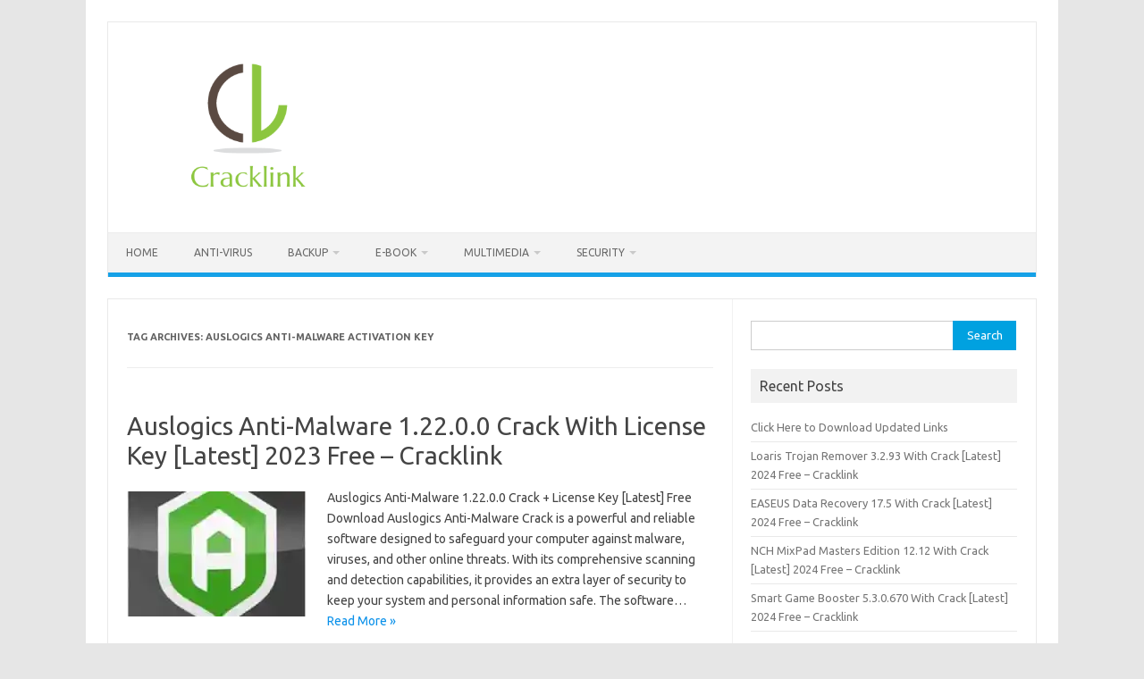

--- FILE ---
content_type: text/html; charset=UTF-8
request_url: https://cracklink.info/tag/auslogics-anti-malware-activation-key/
body_size: 10150
content:
<!DOCTYPE html>
<!--[if IE 7]>
<html class="ie ie7" lang="en-US">
<![endif]-->
<!--[if IE 8]>
<html class="ie ie8" lang="en-US">
<![endif]-->
<!--[if !(IE 7) | !(IE 8)  ]><!-->
<html lang="en-US">
<!--<![endif]-->
<head>
<meta charset="UTF-8">
<meta name="viewport" content="width=device-width, initial-scale=1">
<link rel="profile" href="http://gmpg.org/xfn/11">
<link rel="pingback" href="https://cracklink.info/xmlrpc.php" />
<!--[if lt IE 9]>
<script src="https://cracklink.info/wp-content/themes/iconic-one/js/html5.js" type="text/javascript"></script>
<![endif]-->
<meta name='robots' content='index, follow, max-image-preview:large, max-snippet:-1, max-video-preview:-1' />

	<!-- This site is optimized with the Yoast SEO plugin v26.8 - https://yoast.com/product/yoast-seo-wordpress/ -->
	<title>Auslogics Anti-Malware Activation Key Archives -</title>
	<link rel="canonical" href="https://cracklink.info/tag/auslogics-anti-malware-activation-key/" />
	<meta property="og:locale" content="en_US" />
	<meta property="og:type" content="article" />
	<meta property="og:title" content="Auslogics Anti-Malware Activation Key Archives -" />
	<meta property="og:url" content="https://cracklink.info/tag/auslogics-anti-malware-activation-key/" />
	<meta name="twitter:card" content="summary_large_image" />
	<script type="application/ld+json" class="yoast-schema-graph">{"@context":"https://schema.org","@graph":[{"@type":"CollectionPage","@id":"https://cracklink.info/tag/auslogics-anti-malware-activation-key/","url":"https://cracklink.info/tag/auslogics-anti-malware-activation-key/","name":"Auslogics Anti-Malware Activation Key Archives -","isPartOf":{"@id":"https://cracklink.info/#website"},"primaryImageOfPage":{"@id":"https://cracklink.info/tag/auslogics-anti-malware-activation-key/#primaryimage"},"image":{"@id":"https://cracklink.info/tag/auslogics-anti-malware-activation-key/#primaryimage"},"thumbnailUrl":"https://i0.wp.com/cracklink.info/wp-content/uploads/2022/01/Auslogics-Anti-Malware-Crack.jpg?fit=250%2C250&ssl=1","breadcrumb":{"@id":"https://cracklink.info/tag/auslogics-anti-malware-activation-key/#breadcrumb"},"inLanguage":"en-US"},{"@type":"ImageObject","inLanguage":"en-US","@id":"https://cracklink.info/tag/auslogics-anti-malware-activation-key/#primaryimage","url":"https://i0.wp.com/cracklink.info/wp-content/uploads/2022/01/Auslogics-Anti-Malware-Crack.jpg?fit=250%2C250&ssl=1","contentUrl":"https://i0.wp.com/cracklink.info/wp-content/uploads/2022/01/Auslogics-Anti-Malware-Crack.jpg?fit=250%2C250&ssl=1","width":250,"height":250,"caption":"Auslogics Anti-Malware Crack - Cracklink.info"},{"@type":"BreadcrumbList","@id":"https://cracklink.info/tag/auslogics-anti-malware-activation-key/#breadcrumb","itemListElement":[{"@type":"ListItem","position":1,"name":"Home","item":"https://cracklink.info/"},{"@type":"ListItem","position":2,"name":"Auslogics Anti-Malware Activation Key"}]},{"@type":"WebSite","@id":"https://cracklink.info/#website","url":"https://cracklink.info/","name":"","description":"Download All Direct Softwares Links","publisher":{"@id":"https://cracklink.info/#/schema/person/1d5fdeb19804e4d7e324bcc0f64cc107"},"potentialAction":[{"@type":"SearchAction","target":{"@type":"EntryPoint","urlTemplate":"https://cracklink.info/?s={search_term_string}"},"query-input":{"@type":"PropertyValueSpecification","valueRequired":true,"valueName":"search_term_string"}}],"inLanguage":"en-US"},{"@type":["Person","Organization"],"@id":"https://cracklink.info/#/schema/person/1d5fdeb19804e4d7e324bcc0f64cc107","name":"Bruce","image":{"@type":"ImageObject","inLanguage":"en-US","@id":"https://cracklink.info/#/schema/person/image/","url":"https://i0.wp.com/cracklink.info/wp-content/uploads/2020/06/output-onlinepngtools-11.png?fit=280%2C179&ssl=1","contentUrl":"https://i0.wp.com/cracklink.info/wp-content/uploads/2020/06/output-onlinepngtools-11.png?fit=280%2C179&ssl=1","width":280,"height":179,"caption":"Bruce"},"logo":{"@id":"https://cracklink.info/#/schema/person/image/"},"sameAs":["https://cracklink.info"]}]}</script>
	<!-- / Yoast SEO plugin. -->


<link rel='dns-prefetch' href='//static.addtoany.com' />
<link rel='dns-prefetch' href='//stats.wp.com' />
<link rel='dns-prefetch' href='//fonts.googleapis.com' />
<link rel='preconnect' href='//i0.wp.com' />
<link rel='preconnect' href='//c0.wp.com' />
<link rel="alternate" type="application/rss+xml" title=" &raquo; Feed" href="https://cracklink.info/feed/" />
<link rel="alternate" type="application/rss+xml" title=" &raquo; Comments Feed" href="https://cracklink.info/comments/feed/" />
<link rel="alternate" type="application/rss+xml" title=" &raquo; Auslogics Anti-Malware Activation Key Tag Feed" href="https://cracklink.info/tag/auslogics-anti-malware-activation-key/feed/" />
		<!-- This site uses the Google Analytics by MonsterInsights plugin v9.8.0 - Using Analytics tracking - https://www.monsterinsights.com/ -->
		<!-- Note: MonsterInsights is not currently configured on this site. The site owner needs to authenticate with Google Analytics in the MonsterInsights settings panel. -->
					<!-- No tracking code set -->
				<!-- / Google Analytics by MonsterInsights -->
		<style id='wp-img-auto-sizes-contain-inline-css' type='text/css'>
img:is([sizes=auto i],[sizes^="auto," i]){contain-intrinsic-size:3000px 1500px}
/*# sourceURL=wp-img-auto-sizes-contain-inline-css */
</style>

<style id='wp-emoji-styles-inline-css' type='text/css'>

	img.wp-smiley, img.emoji {
		display: inline !important;
		border: none !important;
		box-shadow: none !important;
		height: 1em !important;
		width: 1em !important;
		margin: 0 0.07em !important;
		vertical-align: -0.1em !important;
		background: none !important;
		padding: 0 !important;
	}
/*# sourceURL=wp-emoji-styles-inline-css */
</style>
<link rel='stylesheet' id='wp-block-library-css' href='https://c0.wp.com/c/6.9/wp-includes/css/dist/block-library/style.min.css' type='text/css' media='all' />
<style id='global-styles-inline-css' type='text/css'>
:root{--wp--preset--aspect-ratio--square: 1;--wp--preset--aspect-ratio--4-3: 4/3;--wp--preset--aspect-ratio--3-4: 3/4;--wp--preset--aspect-ratio--3-2: 3/2;--wp--preset--aspect-ratio--2-3: 2/3;--wp--preset--aspect-ratio--16-9: 16/9;--wp--preset--aspect-ratio--9-16: 9/16;--wp--preset--color--black: #000000;--wp--preset--color--cyan-bluish-gray: #abb8c3;--wp--preset--color--white: #ffffff;--wp--preset--color--pale-pink: #f78da7;--wp--preset--color--vivid-red: #cf2e2e;--wp--preset--color--luminous-vivid-orange: #ff6900;--wp--preset--color--luminous-vivid-amber: #fcb900;--wp--preset--color--light-green-cyan: #7bdcb5;--wp--preset--color--vivid-green-cyan: #00d084;--wp--preset--color--pale-cyan-blue: #8ed1fc;--wp--preset--color--vivid-cyan-blue: #0693e3;--wp--preset--color--vivid-purple: #9b51e0;--wp--preset--gradient--vivid-cyan-blue-to-vivid-purple: linear-gradient(135deg,rgb(6,147,227) 0%,rgb(155,81,224) 100%);--wp--preset--gradient--light-green-cyan-to-vivid-green-cyan: linear-gradient(135deg,rgb(122,220,180) 0%,rgb(0,208,130) 100%);--wp--preset--gradient--luminous-vivid-amber-to-luminous-vivid-orange: linear-gradient(135deg,rgb(252,185,0) 0%,rgb(255,105,0) 100%);--wp--preset--gradient--luminous-vivid-orange-to-vivid-red: linear-gradient(135deg,rgb(255,105,0) 0%,rgb(207,46,46) 100%);--wp--preset--gradient--very-light-gray-to-cyan-bluish-gray: linear-gradient(135deg,rgb(238,238,238) 0%,rgb(169,184,195) 100%);--wp--preset--gradient--cool-to-warm-spectrum: linear-gradient(135deg,rgb(74,234,220) 0%,rgb(151,120,209) 20%,rgb(207,42,186) 40%,rgb(238,44,130) 60%,rgb(251,105,98) 80%,rgb(254,248,76) 100%);--wp--preset--gradient--blush-light-purple: linear-gradient(135deg,rgb(255,206,236) 0%,rgb(152,150,240) 100%);--wp--preset--gradient--blush-bordeaux: linear-gradient(135deg,rgb(254,205,165) 0%,rgb(254,45,45) 50%,rgb(107,0,62) 100%);--wp--preset--gradient--luminous-dusk: linear-gradient(135deg,rgb(255,203,112) 0%,rgb(199,81,192) 50%,rgb(65,88,208) 100%);--wp--preset--gradient--pale-ocean: linear-gradient(135deg,rgb(255,245,203) 0%,rgb(182,227,212) 50%,rgb(51,167,181) 100%);--wp--preset--gradient--electric-grass: linear-gradient(135deg,rgb(202,248,128) 0%,rgb(113,206,126) 100%);--wp--preset--gradient--midnight: linear-gradient(135deg,rgb(2,3,129) 0%,rgb(40,116,252) 100%);--wp--preset--font-size--small: 13px;--wp--preset--font-size--medium: 20px;--wp--preset--font-size--large: 36px;--wp--preset--font-size--x-large: 42px;--wp--preset--spacing--20: 0.44rem;--wp--preset--spacing--30: 0.67rem;--wp--preset--spacing--40: 1rem;--wp--preset--spacing--50: 1.5rem;--wp--preset--spacing--60: 2.25rem;--wp--preset--spacing--70: 3.38rem;--wp--preset--spacing--80: 5.06rem;--wp--preset--shadow--natural: 6px 6px 9px rgba(0, 0, 0, 0.2);--wp--preset--shadow--deep: 12px 12px 50px rgba(0, 0, 0, 0.4);--wp--preset--shadow--sharp: 6px 6px 0px rgba(0, 0, 0, 0.2);--wp--preset--shadow--outlined: 6px 6px 0px -3px rgb(255, 255, 255), 6px 6px rgb(0, 0, 0);--wp--preset--shadow--crisp: 6px 6px 0px rgb(0, 0, 0);}:where(.is-layout-flex){gap: 0.5em;}:where(.is-layout-grid){gap: 0.5em;}body .is-layout-flex{display: flex;}.is-layout-flex{flex-wrap: wrap;align-items: center;}.is-layout-flex > :is(*, div){margin: 0;}body .is-layout-grid{display: grid;}.is-layout-grid > :is(*, div){margin: 0;}:where(.wp-block-columns.is-layout-flex){gap: 2em;}:where(.wp-block-columns.is-layout-grid){gap: 2em;}:where(.wp-block-post-template.is-layout-flex){gap: 1.25em;}:where(.wp-block-post-template.is-layout-grid){gap: 1.25em;}.has-black-color{color: var(--wp--preset--color--black) !important;}.has-cyan-bluish-gray-color{color: var(--wp--preset--color--cyan-bluish-gray) !important;}.has-white-color{color: var(--wp--preset--color--white) !important;}.has-pale-pink-color{color: var(--wp--preset--color--pale-pink) !important;}.has-vivid-red-color{color: var(--wp--preset--color--vivid-red) !important;}.has-luminous-vivid-orange-color{color: var(--wp--preset--color--luminous-vivid-orange) !important;}.has-luminous-vivid-amber-color{color: var(--wp--preset--color--luminous-vivid-amber) !important;}.has-light-green-cyan-color{color: var(--wp--preset--color--light-green-cyan) !important;}.has-vivid-green-cyan-color{color: var(--wp--preset--color--vivid-green-cyan) !important;}.has-pale-cyan-blue-color{color: var(--wp--preset--color--pale-cyan-blue) !important;}.has-vivid-cyan-blue-color{color: var(--wp--preset--color--vivid-cyan-blue) !important;}.has-vivid-purple-color{color: var(--wp--preset--color--vivid-purple) !important;}.has-black-background-color{background-color: var(--wp--preset--color--black) !important;}.has-cyan-bluish-gray-background-color{background-color: var(--wp--preset--color--cyan-bluish-gray) !important;}.has-white-background-color{background-color: var(--wp--preset--color--white) !important;}.has-pale-pink-background-color{background-color: var(--wp--preset--color--pale-pink) !important;}.has-vivid-red-background-color{background-color: var(--wp--preset--color--vivid-red) !important;}.has-luminous-vivid-orange-background-color{background-color: var(--wp--preset--color--luminous-vivid-orange) !important;}.has-luminous-vivid-amber-background-color{background-color: var(--wp--preset--color--luminous-vivid-amber) !important;}.has-light-green-cyan-background-color{background-color: var(--wp--preset--color--light-green-cyan) !important;}.has-vivid-green-cyan-background-color{background-color: var(--wp--preset--color--vivid-green-cyan) !important;}.has-pale-cyan-blue-background-color{background-color: var(--wp--preset--color--pale-cyan-blue) !important;}.has-vivid-cyan-blue-background-color{background-color: var(--wp--preset--color--vivid-cyan-blue) !important;}.has-vivid-purple-background-color{background-color: var(--wp--preset--color--vivid-purple) !important;}.has-black-border-color{border-color: var(--wp--preset--color--black) !important;}.has-cyan-bluish-gray-border-color{border-color: var(--wp--preset--color--cyan-bluish-gray) !important;}.has-white-border-color{border-color: var(--wp--preset--color--white) !important;}.has-pale-pink-border-color{border-color: var(--wp--preset--color--pale-pink) !important;}.has-vivid-red-border-color{border-color: var(--wp--preset--color--vivid-red) !important;}.has-luminous-vivid-orange-border-color{border-color: var(--wp--preset--color--luminous-vivid-orange) !important;}.has-luminous-vivid-amber-border-color{border-color: var(--wp--preset--color--luminous-vivid-amber) !important;}.has-light-green-cyan-border-color{border-color: var(--wp--preset--color--light-green-cyan) !important;}.has-vivid-green-cyan-border-color{border-color: var(--wp--preset--color--vivid-green-cyan) !important;}.has-pale-cyan-blue-border-color{border-color: var(--wp--preset--color--pale-cyan-blue) !important;}.has-vivid-cyan-blue-border-color{border-color: var(--wp--preset--color--vivid-cyan-blue) !important;}.has-vivid-purple-border-color{border-color: var(--wp--preset--color--vivid-purple) !important;}.has-vivid-cyan-blue-to-vivid-purple-gradient-background{background: var(--wp--preset--gradient--vivid-cyan-blue-to-vivid-purple) !important;}.has-light-green-cyan-to-vivid-green-cyan-gradient-background{background: var(--wp--preset--gradient--light-green-cyan-to-vivid-green-cyan) !important;}.has-luminous-vivid-amber-to-luminous-vivid-orange-gradient-background{background: var(--wp--preset--gradient--luminous-vivid-amber-to-luminous-vivid-orange) !important;}.has-luminous-vivid-orange-to-vivid-red-gradient-background{background: var(--wp--preset--gradient--luminous-vivid-orange-to-vivid-red) !important;}.has-very-light-gray-to-cyan-bluish-gray-gradient-background{background: var(--wp--preset--gradient--very-light-gray-to-cyan-bluish-gray) !important;}.has-cool-to-warm-spectrum-gradient-background{background: var(--wp--preset--gradient--cool-to-warm-spectrum) !important;}.has-blush-light-purple-gradient-background{background: var(--wp--preset--gradient--blush-light-purple) !important;}.has-blush-bordeaux-gradient-background{background: var(--wp--preset--gradient--blush-bordeaux) !important;}.has-luminous-dusk-gradient-background{background: var(--wp--preset--gradient--luminous-dusk) !important;}.has-pale-ocean-gradient-background{background: var(--wp--preset--gradient--pale-ocean) !important;}.has-electric-grass-gradient-background{background: var(--wp--preset--gradient--electric-grass) !important;}.has-midnight-gradient-background{background: var(--wp--preset--gradient--midnight) !important;}.has-small-font-size{font-size: var(--wp--preset--font-size--small) !important;}.has-medium-font-size{font-size: var(--wp--preset--font-size--medium) !important;}.has-large-font-size{font-size: var(--wp--preset--font-size--large) !important;}.has-x-large-font-size{font-size: var(--wp--preset--font-size--x-large) !important;}
/*# sourceURL=global-styles-inline-css */
</style>

<style id='classic-theme-styles-inline-css' type='text/css'>
/*! This file is auto-generated */
.wp-block-button__link{color:#fff;background-color:#32373c;border-radius:9999px;box-shadow:none;text-decoration:none;padding:calc(.667em + 2px) calc(1.333em + 2px);font-size:1.125em}.wp-block-file__button{background:#32373c;color:#fff;text-decoration:none}
/*# sourceURL=/wp-includes/css/classic-themes.min.css */
</style>
<link rel='stylesheet' id='contact-form-7-css' href='https://cracklink.info/wp-content/plugins/contact-form-7/includes/css/styles.css?ver=6.1.1' type='text/css' media='all' />
<link rel='stylesheet' id='themonic-fonts-css' href='https://fonts.googleapis.com/css?family=Ubuntu%3A400%2C700&#038;subset=latin%2Clatin-ext' type='text/css' media='all' />
<link rel='stylesheet' id='themonic-style-css' href='https://cracklink.info/wp-content/themes/iconic-one/style.css?ver=2.4' type='text/css' media='all' />
<link rel='stylesheet' id='custom-style-css' href='https://cracklink.info/wp-content/themes/iconic-one/custom.css?ver=6.9' type='text/css' media='all' />
<link rel='stylesheet' id='addtoany-css' href='https://cracklink.info/wp-content/plugins/add-to-any/addtoany.min.css?ver=1.16' type='text/css' media='all' />
<script type="text/javascript" id="addtoany-core-js-before">
/* <![CDATA[ */
window.a2a_config=window.a2a_config||{};a2a_config.callbacks=[];a2a_config.overlays=[];a2a_config.templates={};

//# sourceURL=addtoany-core-js-before
/* ]]> */
</script>
<script type="text/javascript" defer src="https://static.addtoany.com/menu/page.js" id="addtoany-core-js"></script>
<script type="text/javascript" src="https://c0.wp.com/c/6.9/wp-includes/js/jquery/jquery.min.js" id="jquery-core-js"></script>
<script type="text/javascript" src="https://c0.wp.com/c/6.9/wp-includes/js/jquery/jquery-migrate.min.js" id="jquery-migrate-js"></script>
<script type="text/javascript" defer src="https://cracklink.info/wp-content/plugins/add-to-any/addtoany.min.js?ver=1.1" id="addtoany-jquery-js"></script>
<link rel="https://api.w.org/" href="https://cracklink.info/wp-json/" /><link rel="alternate" title="JSON" type="application/json" href="https://cracklink.info/wp-json/wp/v2/tags/11448" /><link rel="EditURI" type="application/rsd+xml" title="RSD" href="https://cracklink.info/xmlrpc.php?rsd" />
<meta name="generator" content="WordPress 6.9" />
	<style>img#wpstats{display:none}</style>
		<link rel="icon" href="https://i0.wp.com/cracklink.info/wp-content/uploads/2020/06/cropped-Digital__Design_107-512.png?fit=32%2C32&#038;ssl=1" sizes="32x32" />
<link rel="icon" href="https://i0.wp.com/cracklink.info/wp-content/uploads/2020/06/cropped-Digital__Design_107-512.png?fit=192%2C192&#038;ssl=1" sizes="192x192" />
<link rel="apple-touch-icon" href="https://i0.wp.com/cracklink.info/wp-content/uploads/2020/06/cropped-Digital__Design_107-512.png?fit=180%2C180&#038;ssl=1" />
<meta name="msapplication-TileImage" content="https://i0.wp.com/cracklink.info/wp-content/uploads/2020/06/cropped-Digital__Design_107-512.png?fit=270%2C270&#038;ssl=1" />
</head>
<body class="archive tag tag-auslogics-anti-malware-activation-key tag-11448 wp-custom-logo wp-theme-iconic-one custom-font-enabled single-author hfeed">
<div id="page" class="site">
	<a class="skip-link screen-reader-text" href="#main" title="Skip to content">Skip to content</a>
	<header id="masthead" class="site-header" role="banner">
					
		<div class="themonic-logo">
        <a href="https://cracklink.info/" title="" rel="home"><img src="https://cracklink.info/wp-content/uploads/2023/07/Bruce-Campbell-Cracklink.info_.png" alt=""></a>
		</div>
				
		<nav id="site-navigation" class="themonic-nav" role="navigation">
		<button class="menu-toggle" aria-controls="menu-top" aria-expanded="false">Menu<label class="iomenu">
  <div class="iolines"></div>
  <div class="iolines"></div>
  <div class="iolines"></div>
</label></button>
			<ul id="menu-top" class="nav-menu"><li id="menu-item-690" class="menu-item menu-item-type-custom menu-item-object-custom menu-item-home menu-item-690"><a href="https://cracklink.info/">Home</a></li>
<li id="menu-item-692" class="menu-item menu-item-type-taxonomy menu-item-object-category menu-item-692"><a href="https://cracklink.info/category/anti-virus/">Anti-Virus</a></li>
<li id="menu-item-693" class="menu-item menu-item-type-taxonomy menu-item-object-category menu-item-has-children menu-item-693"><a href="https://cracklink.info/category/backup/">Backup</a>
<ul class="sub-menu">
	<li id="menu-item-694" class="menu-item menu-item-type-taxonomy menu-item-object-category menu-item-694"><a href="https://cracklink.info/category/cd-dvd-burners/">CD &#038; DVD Burners</a></li>
	<li id="menu-item-695" class="menu-item menu-item-type-taxonomy menu-item-object-category menu-item-695"><a href="https://cracklink.info/category/converters/">Converters</a></li>
	<li id="menu-item-696" class="menu-item menu-item-type-taxonomy menu-item-object-category menu-item-696"><a href="https://cracklink.info/category/desktop-tools/">Desktop-Tools</a></li>
	<li id="menu-item-697" class="menu-item menu-item-type-taxonomy menu-item-object-category menu-item-697"><a href="https://cracklink.info/category/download-manager/">Download Manager</a></li>
	<li id="menu-item-698" class="menu-item menu-item-type-taxonomy menu-item-object-category menu-item-698"><a href="https://cracklink.info/category/drivers/">Drivers</a></li>
</ul>
</li>
<li id="menu-item-699" class="menu-item menu-item-type-taxonomy menu-item-object-category menu-item-has-children menu-item-699"><a href="https://cracklink.info/category/e-book/">E-Book</a>
<ul class="sub-menu">
	<li id="menu-item-700" class="menu-item menu-item-type-taxonomy menu-item-object-category menu-item-700"><a href="https://cracklink.info/category/game/">Game</a></li>
	<li id="menu-item-701" class="menu-item menu-item-type-taxonomy menu-item-object-category menu-item-701"><a href="https://cracklink.info/category/management/">Management</a></li>
</ul>
</li>
<li id="menu-item-702" class="menu-item menu-item-type-taxonomy menu-item-object-category menu-item-has-children menu-item-702"><a href="https://cracklink.info/category/multimedia/">Multimedia</a>
<ul class="sub-menu">
	<li id="menu-item-703" class="menu-item menu-item-type-taxonomy menu-item-object-category menu-item-703"><a href="https://cracklink.info/category/network/">Network</a></li>
	<li id="menu-item-704" class="menu-item menu-item-type-taxonomy menu-item-object-category menu-item-704"><a href="https://cracklink.info/category/optimization/">Optimization</a></li>
	<li id="menu-item-705" class="menu-item menu-item-type-taxonomy menu-item-object-category menu-item-705"><a href="https://cracklink.info/category/pdf-readers/">PDF-Readers</a></li>
	<li id="menu-item-706" class="menu-item menu-item-type-taxonomy menu-item-object-category menu-item-706"><a href="https://cracklink.info/category/programming/">Programming</a></li>
	<li id="menu-item-707" class="menu-item menu-item-type-taxonomy menu-item-object-category menu-item-707"><a href="https://cracklink.info/category/recovery/">Recovery</a></li>
</ul>
</li>
<li id="menu-item-708" class="menu-item menu-item-type-taxonomy menu-item-object-category menu-item-has-children menu-item-708"><a href="https://cracklink.info/category/security/">Security</a>
<ul class="sub-menu">
	<li id="menu-item-709" class="menu-item menu-item-type-taxonomy menu-item-object-category menu-item-709"><a href="https://cracklink.info/category/web-design/">Web-Design</a></li>
</ul>
</li>
</ul>		</nav><!-- #site-navigation -->
		<div class="clear"></div>
	</header><!-- #masthead -->
<div id="main" class="wrapper">
	<section id="primary" class="site-content">
		<div id="content" role="main">

					<header class="archive-header">
				<h1 class="archive-title">Tag Archives: <span>Auslogics Anti-Malware Activation Key</span></h1>

						</header><!-- .archive-header -->

			
	<article id="post-7462" class="post-7462 post type-post status-publish format-standard has-post-thumbnail hentry category-anti-malware category-software tag-auslogics-anti-malware tag-auslogics-anti-malware-2021 tag-auslogics-anti-malware-activation-code tag-auslogics-anti-malware-activation-key tag-auslogics-anti-malware-crack tag-auslogics-anti-malware-for-windows tag-auslogics-anti-malware-free tag-auslogics-anti-malware-free-download tag-auslogics-anti-malware-full tag-auslogics-anti-malware-full-version tag-auslogics-anti-malware-key tag-auslogics-anti-malware-latest tag-auslogics-anti-malware-latest-version tag-auslogics-anti-malware-license-code tag-auslogics-anti-malware-license-key tag-auslogics-anti-malware-patch tag-auslogics-anti-malware-product-key tag-auslogics-anti-malware-registration-code tag-auslogics-anti-malware-registrtation-key tag-auslogics-anti-malware-registry-key tag-auslogics-anti-malware-review tag-auslogics-anti-malware-serial-code tag-auslogics-anti-malware-serial-key tag-auslogics-anti-malware-serial-number tag-auslogics-anti-malware-torrent tag-auslogics-anti-malware-ultimate tag-auslogics-anti-malware-window-10">
				<header class="entry-header">
						<h2 class="entry-title">
				<a href="https://cracklink.info/auslogics-anti-malware-crack/" title="Permalink to Auslogics Anti-Malware 1.22.0.0 Crack With License Key [Latest] 2023 Free &#8211; Cracklink" rel="bookmark">Auslogics Anti-Malware 1.22.0.0 Crack With License Key [Latest] 2023 Free &#8211; Cracklink</a>
			</h2>
											
		</header><!-- .entry-header -->

									<div class="entry-summary">
				<!-- Ico nic One home page thumbnail with custom excerpt -->
			<div class="excerpt-thumb">
							<a href="https://cracklink.info/auslogics-anti-malware-crack/" title="Permalink to Auslogics Anti-Malware 1.22.0.0 Crack With License Key [Latest] 2023 Free &#8211; Cracklink" rel="bookmark">
									<img width="200" height="140" src="https://i0.wp.com/cracklink.info/wp-content/uploads/2022/01/Auslogics-Anti-Malware-Crack.jpg?resize=200%2C140&amp;ssl=1" class="alignleft wp-post-image" alt="Auslogics Anti-Malware Crack - Cracklink.info" decoding="async" />								</a>
					</div>
			<p>Auslogics Anti-Malware 1.22.0.0 Crack + License Key [Latest] Free Download Auslogics Anti-Malware Crack is a powerful and reliable software designed to safeguard your computer against malware, viruses, and other online threats. With its comprehensive scanning and detection capabilities, it provides an extra layer of security to keep your system and personal information safe. The software… <span class="read-more"><a href="https://cracklink.info/auslogics-anti-malware-crack/">Read More &raquo;</a></span></p>
		</div><!-- .entry-summary -->
			
				
	<footer class="entry-meta">
					<span>Category: <a href="https://cracklink.info/category/anti-malware/" rel="category tag">Anti-Malware</a> <a href="https://cracklink.info/category/software/" rel="category tag">Software</a></span>
								<span>Tags: <a href="https://cracklink.info/tag/auslogics-anti-malware/" rel="tag">Auslogics Anti-Malware</a>, <a href="https://cracklink.info/tag/auslogics-anti-malware-2021/" rel="tag">Auslogics Anti-Malware 2021</a>, <a href="https://cracklink.info/tag/auslogics-anti-malware-activation-code/" rel="tag">Auslogics Anti-Malware Activation Code</a>, <a href="https://cracklink.info/tag/auslogics-anti-malware-activation-key/" rel="tag">Auslogics Anti-Malware Activation Key</a>, <a href="https://cracklink.info/tag/auslogics-anti-malware-crack/" rel="tag">Auslogics Anti-Malware Crack</a>, <a href="https://cracklink.info/tag/auslogics-anti-malware-for-windows/" rel="tag">Auslogics Anti-Malware For Windows</a>, <a href="https://cracklink.info/tag/auslogics-anti-malware-free/" rel="tag">Auslogics Anti-Malware Free</a>, <a href="https://cracklink.info/tag/auslogics-anti-malware-free-download/" rel="tag">Auslogics Anti-Malware Free Download</a>, <a href="https://cracklink.info/tag/auslogics-anti-malware-full/" rel="tag">Auslogics Anti-Malware Full</a>, <a href="https://cracklink.info/tag/auslogics-anti-malware-full-version/" rel="tag">Auslogics Anti-Malware Full Version</a>, <a href="https://cracklink.info/tag/auslogics-anti-malware-key/" rel="tag">Auslogics Anti-Malware Key</a>, <a href="https://cracklink.info/tag/auslogics-anti-malware-latest/" rel="tag">Auslogics Anti-Malware Latest</a>, <a href="https://cracklink.info/tag/auslogics-anti-malware-latest-version/" rel="tag">Auslogics Anti-Malware Latest Version</a>, <a href="https://cracklink.info/tag/auslogics-anti-malware-license-code/" rel="tag">Auslogics Anti-Malware License Code</a>, <a href="https://cracklink.info/tag/auslogics-anti-malware-license-key/" rel="tag">Auslogics Anti-Malware License Key</a>, <a href="https://cracklink.info/tag/auslogics-anti-malware-patch/" rel="tag">Auslogics Anti-Malware Patch</a>, <a href="https://cracklink.info/tag/auslogics-anti-malware-product-key/" rel="tag">Auslogics Anti-Malware Product Key</a>, <a href="https://cracklink.info/tag/auslogics-anti-malware-registration-code/" rel="tag">Auslogics Anti-Malware Registration Code</a>, <a href="https://cracklink.info/tag/auslogics-anti-malware-registrtation-key/" rel="tag">Auslogics Anti-Malware Registrtation Key</a>, <a href="https://cracklink.info/tag/auslogics-anti-malware-registry-key/" rel="tag">Auslogics Anti-Malware Registry Key</a>, <a href="https://cracklink.info/tag/auslogics-anti-malware-review/" rel="tag">Auslogics Anti-Malware Review</a>, <a href="https://cracklink.info/tag/auslogics-anti-malware-serial-code/" rel="tag">Auslogics Anti-Malware Serial Code</a>, <a href="https://cracklink.info/tag/auslogics-anti-malware-serial-key/" rel="tag">Auslogics Anti-Malware Serial Key</a>, <a href="https://cracklink.info/tag/auslogics-anti-malware-serial-number/" rel="tag">Auslogics Anti-Malware Serial Number</a>, <a href="https://cracklink.info/tag/auslogics-anti-malware-torrent/" rel="tag">Auslogics Anti-Malware Torrent</a>, <a href="https://cracklink.info/tag/auslogics-anti-malware-ultimate/" rel="tag">Auslogics Anti-Malware Ultimate</a>, <a href="https://cracklink.info/tag/auslogics-anti-malware-window-10/" rel="tag">Auslogics Anti-Malware Window 10</a></span>
			
           						</footer><!-- .entry-meta -->
	</article><!-- #post -->

		
		</div><!-- #content -->
	</section><!-- #primary -->


			<div id="secondary" class="widget-area" role="complementary">
			<aside id="search-2" class="widget widget_search"><form role="search" method="get" id="searchform" class="searchform" action="https://cracklink.info/">
				<div>
					<label class="screen-reader-text" for="s">Search for:</label>
					<input type="text" value="" name="s" id="s" />
					<input type="submit" id="searchsubmit" value="Search" />
				</div>
			</form></aside>
		<aside id="recent-posts-2" class="widget widget_recent_entries">
		<p class="widget-title">Recent Posts</p>
		<ul>
											<li>
					<a href="https://cracklink.info/click-here-to-download-updated-links/">Click Here to Download Updated Links</a>
									</li>
											<li>
					<a href="https://cracklink.info/loaris-trojan-remover-crack/">Loaris Trojan Remover 3.2.93 With Crack [Latest] 2024 Free &#8211; Cracklink</a>
									</li>
											<li>
					<a href="https://cracklink.info/easeus-data-recovery-crack/">EASEUS Data Recovery 17.5 With Crack [Latest] 2024 Free – Cracklink</a>
									</li>
											<li>
					<a href="https://cracklink.info/nch-%e2%80%8b%e2%80%8bmixpad-masters-edition-crack/">NCH MixPad Masters Edition 12.12 With Crack [Latest] 2024 Free &#8211; Cracklink</a>
									</li>
											<li>
					<a href="https://cracklink.info/smart-game-booster-crack/">Smart Game Booster 5.3.0.670 With Crack [Latest] 2024 Free &#8211; Cracklink</a>
									</li>
					</ul>

		</aside><aside id="categories-2" class="widget widget_categories"><p class="widget-title">Categories</p>
			<ul>
					<li class="cat-item cat-item-7602"><a href="https://cracklink.info/category/3d-designing-software/">3D Designing Software</a>
</li>
	<li class="cat-item cat-item-8495"><a href="https://cracklink.info/category/3d-software/">3D Software</a>
</li>
	<li class="cat-item cat-item-11351"><a href="https://cracklink.info/category/activator/">Activator</a>
</li>
	<li class="cat-item cat-item-11461"><a href="https://cracklink.info/category/activators/">Activators</a>
</li>
	<li class="cat-item cat-item-35"><a href="https://cracklink.info/category/adobe-softwares/">Adobe Softwares</a>
</li>
	<li class="cat-item cat-item-9589"><a href="https://cracklink.info/category/adobe-software/">Adobe-Software</a>
</li>
	<li class="cat-item cat-item-12723"><a href="https://cracklink.info/category/android/">Android</a>
</li>
	<li class="cat-item cat-item-797"><a href="https://cracklink.info/category/animation/">Animation</a>
</li>
	<li class="cat-item cat-item-9964"><a href="https://cracklink.info/category/anti-malware/">Anti-Malware</a>
</li>
	<li class="cat-item cat-item-1919"><a href="https://cracklink.info/category/anti-spam/">Anti-Spam</a>
</li>
	<li class="cat-item cat-item-8750"><a href="https://cracklink.info/category/anti-spyware/">Anti-Spyware</a>
</li>
	<li class="cat-item cat-item-2"><a href="https://cracklink.info/category/anti-virus/">Anti-Virus</a>
</li>
	<li class="cat-item cat-item-8645"><a href="https://cracklink.info/category/application/">Application</a>
</li>
	<li class="cat-item cat-item-10942"><a href="https://cracklink.info/category/audio-mp3/">Audio &amp; MP3</a>
</li>
	<li class="cat-item cat-item-7996"><a href="https://cracklink.info/category/audio-cleaning-lab/">Audio Cleaning Lab</a>
</li>
	<li class="cat-item cat-item-15038"><a href="https://cracklink.info/category/audio-converter/">Audio-Converter</a>
</li>
	<li class="cat-item cat-item-9027"><a href="https://cracklink.info/category/audio-edit/">Audio-Edit</a>
</li>
	<li class="cat-item cat-item-2155"><a href="https://cracklink.info/category/audio-recorder/">Audio-Recorder</a>
</li>
	<li class="cat-item cat-item-107"><a href="https://cracklink.info/category/backup/">Backup</a>
</li>
	<li class="cat-item cat-item-19769"><a href="https://cracklink.info/category/backup-recovery/">Backup &amp; Recovery</a>
</li>
	<li class="cat-item cat-item-9824"><a href="https://cracklink.info/category/backup-restore/">Backup &amp; Restore</a>
</li>
	<li class="cat-item cat-item-15069"><a href="https://cracklink.info/category/browser/">Browser</a>
</li>
	<li class="cat-item cat-item-16333"><a href="https://cracklink.info/category/cad-software/">CAD-Software</a>
</li>
	<li class="cat-item cat-item-443"><a href="https://cracklink.info/category/cd-dvd-burners/">CD &amp; DVD Burners</a>
</li>
	<li class="cat-item cat-item-13309"><a href="https://cracklink.info/category/cleaning-software/">Cleaning-Software</a>
</li>
	<li class="cat-item cat-item-9706"><a href="https://cracklink.info/category/cleaning-tools/">Cleaning-Tools</a>
</li>
	<li class="cat-item cat-item-379"><a href="https://cracklink.info/category/converter/">Converter</a>
</li>
	<li class="cat-item cat-item-651"><a href="https://cracklink.info/category/converters/">Converters</a>
</li>
	<li class="cat-item cat-item-8776"><a href="https://cracklink.info/category/data-recovery/">Data-Recovery</a>
</li>
	<li class="cat-item cat-item-10341"><a href="https://cracklink.info/category/design/">Design</a>
</li>
	<li class="cat-item cat-item-19503"><a href="https://cracklink.info/category/desktop-enhancement/">Desktop-Enhancement</a>
</li>
	<li class="cat-item cat-item-18"><a href="https://cracklink.info/category/desktop-tools/">Desktop-Tools</a>
</li>
	<li class="cat-item cat-item-7893"><a href="https://cracklink.info/category/developer-tools/">Developer-Tools</a>
</li>
	<li class="cat-item cat-item-8886"><a href="https://cracklink.info/category/digital-media/">Digital-Media</a>
</li>
	<li class="cat-item cat-item-10941"><a href="https://cracklink.info/category/disks-files/">Disks &amp; Files</a>
</li>
	<li class="cat-item cat-item-11788"><a href="https://cracklink.info/category/documents-tools/">Documents-Tools</a>
</li>
	<li class="cat-item cat-item-10"><a href="https://cracklink.info/category/download-manager/">Download Manager</a>
</li>
	<li class="cat-item cat-item-8398"><a href="https://cracklink.info/category/downloaders/">Downloaders</a>
</li>
	<li class="cat-item cat-item-3436"><a href="https://cracklink.info/category/driver-updaters/">Driver-Updaters</a>
</li>
	<li class="cat-item cat-item-253"><a href="https://cracklink.info/category/drivers/">Drivers</a>
</li>
	<li class="cat-item cat-item-415"><a href="https://cracklink.info/category/drivers-updater/">Drivers-Updater</a>
</li>
	<li class="cat-item cat-item-11180"><a href="https://cracklink.info/category/dvd-tools/">DVD-Tools</a>
</li>
	<li class="cat-item cat-item-64"><a href="https://cracklink.info/category/e-book/">E-Book</a>
</li>
	<li class="cat-item cat-item-49"><a href="https://cracklink.info/category/edit/">Edit</a>
</li>
	<li class="cat-item cat-item-8179"><a href="https://cracklink.info/category/editor/">Editor</a>
</li>
	<li class="cat-item cat-item-10988"><a href="https://cracklink.info/category/educational-software/">Educational-Software</a>
</li>
	<li class="cat-item cat-item-329"><a href="https://cracklink.info/category/encryption/">Encryption</a>
</li>
	<li class="cat-item cat-item-770"><a href="https://cracklink.info/category/engineer/">Engineer</a>
</li>
	<li class="cat-item cat-item-806"><a href="https://cracklink.info/category/file-management/">File-Management</a>
</li>
	<li class="cat-item cat-item-805"><a href="https://cracklink.info/category/file-manager/">File-Manager</a>
</li>
	<li class="cat-item cat-item-731"><a href="https://cracklink.info/category/file-transfer/">File-Transfer</a>
</li>
	<li class="cat-item cat-item-97"><a href="https://cracklink.info/category/game/">Game</a>
</li>
	<li class="cat-item cat-item-71"><a href="https://cracklink.info/category/graphic/">Graphic</a>
</li>
	<li class="cat-item cat-item-2705"><a href="https://cracklink.info/category/graphic-design/">Graphic &amp; Design</a>
</li>
	<li class="cat-item cat-item-14325"><a href="https://cracklink.info/category/graphic-capture/">Graphic-Capture</a>
</li>
	<li class="cat-item cat-item-18229"><a href="https://cracklink.info/category/image-editor/">Image-Editor</a>
</li>
	<li class="cat-item cat-item-9840"><a href="https://cracklink.info/category/internet/">Internet</a>
</li>
	<li class="cat-item cat-item-12086"><a href="https://cracklink.info/category/internet-tools/">Internet-Tools</a>
</li>
	<li class="cat-item cat-item-10111"><a href="https://cracklink.info/category/mac/">Mac</a>
</li>
	<li class="cat-item cat-item-356"><a href="https://cracklink.info/category/management/">Management</a>
</li>
	<li class="cat-item cat-item-10142"><a href="https://cracklink.info/category/media/">Media</a>
</li>
	<li class="cat-item cat-item-1494"><a href="https://cracklink.info/category/microsoft-office/">Microsoft-Office</a>
</li>
	<li class="cat-item cat-item-77"><a href="https://cracklink.info/category/multimedia/">Multimedia</a>
</li>
	<li class="cat-item cat-item-10050"><a href="https://cracklink.info/category/music/">Music</a>
</li>
	<li class="cat-item cat-item-17086"><a href="https://cracklink.info/category/music-editor/">Music-Editor</a>
</li>
	<li class="cat-item cat-item-121"><a href="https://cracklink.info/category/network/">Network</a>
</li>
	<li class="cat-item cat-item-8855"><a href="https://cracklink.info/category/office/">Office</a>
</li>
	<li class="cat-item cat-item-10875"><a href="https://cracklink.info/category/office-tools/">Office-Tools</a>
</li>
	<li class="cat-item cat-item-8044"><a href="https://cracklink.info/category/operating-system/">Operating System</a>
</li>
	<li class="cat-item cat-item-28"><a href="https://cracklink.info/category/optimization/">Optimization</a>
</li>
	<li class="cat-item cat-item-155"><a href="https://cracklink.info/category/other/">Other</a>
</li>
	<li class="cat-item cat-item-10141"><a href="https://cracklink.info/category/pc-antivirus/">PC-Antivirus</a>
</li>
	<li class="cat-item cat-item-12168"><a href="https://cracklink.info/category/pc-game/">PC-Game</a>
</li>
	<li class="cat-item cat-item-9623"><a href="https://cracklink.info/category/pc-optimization/">PC-Optimization</a>
</li>
	<li class="cat-item cat-item-18359"><a href="https://cracklink.info/category/pc-repair/">PC-Repair</a>
</li>
	<li class="cat-item cat-item-9288"><a href="https://cracklink.info/category/pdf/">PDF</a>
</li>
	<li class="cat-item cat-item-8304"><a href="https://cracklink.info/category/pdf-editor/">PDF-Editor</a>
</li>
	<li class="cat-item cat-item-12614"><a href="https://cracklink.info/category/pdf-files/">PDF-Files</a>
</li>
	<li class="cat-item cat-item-456"><a href="https://cracklink.info/category/pdf-readers/">PDF-Readers</a>
</li>
	<li class="cat-item cat-item-290"><a href="https://cracklink.info/category/pdf-utilities/">PDF-Utilities</a>
</li>
	<li class="cat-item cat-item-8181"><a href="https://cracklink.info/category/photo-editing/">Photo Editing</a>
</li>
	<li class="cat-item cat-item-8365"><a href="https://cracklink.info/category/photo-apps/">Photo-Apps</a>
</li>
	<li class="cat-item cat-item-13445"><a href="https://cracklink.info/category/player/">Player</a>
</li>
	<li class="cat-item cat-item-172"><a href="https://cracklink.info/category/programming/">Programming</a>
</li>
	<li class="cat-item cat-item-371"><a href="https://cracklink.info/category/recorder/">Recorder</a>
</li>
	<li class="cat-item cat-item-43"><a href="https://cracklink.info/category/recovery/">Recovery</a>
</li>
	<li class="cat-item cat-item-8988"><a href="https://cracklink.info/category/recovery-software/">Recovery-Software</a>
</li>
	<li class="cat-item cat-item-638"><a href="https://cracklink.info/category/scanner/">Scanner</a>
</li>
	<li class="cat-item cat-item-6940"><a href="https://cracklink.info/category/screen-recorder/">Screen Recorder</a>
</li>
	<li class="cat-item cat-item-10989"><a href="https://cracklink.info/category/screen-capture/">Screen-Capture</a>
</li>
	<li class="cat-item cat-item-55"><a href="https://cracklink.info/category/security/">Security</a>
</li>
	<li class="cat-item cat-item-17257"><a href="https://cracklink.info/category/security-tools/">Security-Tools</a>
</li>
	<li class="cat-item cat-item-7894"><a href="https://cracklink.info/category/software/">Software</a>
</li>
	<li class="cat-item cat-item-14409"><a href="https://cracklink.info/category/sound-booster/">Sound-Booster</a>
</li>
	<li class="cat-item cat-item-304"><a href="https://cracklink.info/category/sound-editing/">Sound-Editing</a>
</li>
	<li class="cat-item cat-item-11209"><a href="https://cracklink.info/category/system-care/">System-Care</a>
</li>
	<li class="cat-item cat-item-482"><a href="https://cracklink.info/category/text-editor/">Text-Editor</a>
</li>
	<li class="cat-item cat-item-9118"><a href="https://cracklink.info/category/tools/">Tools</a>
</li>
	<li class="cat-item cat-item-1"><a href="https://cracklink.info/category/uncategorized/">Uncategorized</a>
</li>
	<li class="cat-item cat-item-1792"><a href="https://cracklink.info/category/utilities/">Utilities</a>
</li>
	<li class="cat-item cat-item-8201"><a href="https://cracklink.info/category/utility-tools/">Utility Tools</a>
</li>
	<li class="cat-item cat-item-8180"><a href="https://cracklink.info/category/video-editor-2/">Video Editor</a>
</li>
	<li class="cat-item cat-item-11044"><a href="https://cracklink.info/category/video-converter/">Video-Converter</a>
</li>
	<li class="cat-item cat-item-10940"><a href="https://cracklink.info/category/video-downloader/">Video-Downloader</a>
</li>
	<li class="cat-item cat-item-2221"><a href="https://cracklink.info/category/video-editing/">Video-Editing</a>
</li>
	<li class="cat-item cat-item-7859"><a href="https://cracklink.info/category/video-editor/">Video-Editor</a>
</li>
	<li class="cat-item cat-item-9590"><a href="https://cracklink.info/category/vpn/">VPN</a>
</li>
	<li class="cat-item cat-item-9591"><a href="https://cracklink.info/category/vpn-software/">VPN-Software</a>
</li>
	<li class="cat-item cat-item-87"><a href="https://cracklink.info/category/web-design/">Web-Design</a>
</li>
	<li class="cat-item cat-item-8547"><a href="https://cracklink.info/category/whatsapp-marketing-software/">WhatsApp Marketing Software</a>
</li>
	<li class="cat-item cat-item-8045"><a href="https://cracklink.info/category/windows/">Windows</a>
</li>
	<li class="cat-item cat-item-11462"><a href="https://cracklink.info/category/windows-activators/">Windows-Activators</a>
</li>
			</ul>

			</aside>		</div><!-- #secondary -->
		</div><!-- #main .wrapper -->
	<footer id="colophon" role="contentinfo">
		<div class="site-info">
		<div class="footercopy">custom footer text left</div>
		<div class="footercredit">custom footer text right</div>
		<div class="clear"></div>
		</div><!-- .site-info -->
		</footer><!-- #colophon -->
		<div class="site-wordpress">
				<a href="https://themonic.com/iconic-one/">Iconic One</a> Theme | Powered by <a href="https://wordpress.org">Wordpress</a>
				</div><!-- .site-info -->
				<div class="clear"></div>
</div><!-- #page -->

<script type="speculationrules">
{"prefetch":[{"source":"document","where":{"and":[{"href_matches":"/*"},{"not":{"href_matches":["/wp-*.php","/wp-admin/*","/wp-content/uploads/*","/wp-content/*","/wp-content/plugins/*","/wp-content/themes/iconic-one/*","/*\\?(.+)"]}},{"not":{"selector_matches":"a[rel~=\"nofollow\"]"}},{"not":{"selector_matches":".no-prefetch, .no-prefetch a"}}]},"eagerness":"conservative"}]}
</script>
<script type="text/javascript" src="https://c0.wp.com/c/6.9/wp-includes/js/dist/hooks.min.js" id="wp-hooks-js"></script>
<script type="text/javascript" src="https://c0.wp.com/c/6.9/wp-includes/js/dist/i18n.min.js" id="wp-i18n-js"></script>
<script type="text/javascript" id="wp-i18n-js-after">
/* <![CDATA[ */
wp.i18n.setLocaleData( { 'text direction\u0004ltr': [ 'ltr' ] } );
//# sourceURL=wp-i18n-js-after
/* ]]> */
</script>
<script type="text/javascript" src="https://cracklink.info/wp-content/plugins/contact-form-7/includes/swv/js/index.js?ver=6.1.1" id="swv-js"></script>
<script type="text/javascript" id="contact-form-7-js-before">
/* <![CDATA[ */
var wpcf7 = {
    "api": {
        "root": "https:\/\/cracklink.info\/wp-json\/",
        "namespace": "contact-form-7\/v1"
    },
    "cached": 1
};
//# sourceURL=contact-form-7-js-before
/* ]]> */
</script>
<script type="text/javascript" src="https://cracklink.info/wp-content/plugins/contact-form-7/includes/js/index.js?ver=6.1.1" id="contact-form-7-js"></script>
<script type="text/javascript" src="https://cracklink.info/wp-content/themes/iconic-one/js/selectnav.js?ver=1.0" id="themonic-mobile-navigation-js"></script>
<script type="text/javascript" id="jetpack-stats-js-before">
/* <![CDATA[ */
_stq = window._stq || [];
_stq.push([ "view", {"v":"ext","blog":"178613313","post":"0","tz":"0","srv":"cracklink.info","arch_tag":"auslogics-anti-malware-activation-key","arch_results":"1","j":"1:15.4"} ]);
_stq.push([ "clickTrackerInit", "178613313", "0" ]);
//# sourceURL=jetpack-stats-js-before
/* ]]> */
</script>
<script type="text/javascript" src="https://stats.wp.com/e-202604.js" id="jetpack-stats-js" defer="defer" data-wp-strategy="defer"></script>
<script id="wp-emoji-settings" type="application/json">
{"baseUrl":"https://s.w.org/images/core/emoji/17.0.2/72x72/","ext":".png","svgUrl":"https://s.w.org/images/core/emoji/17.0.2/svg/","svgExt":".svg","source":{"concatemoji":"https://cracklink.info/wp-includes/js/wp-emoji-release.min.js?ver=6.9"}}
</script>
<script type="module">
/* <![CDATA[ */
/*! This file is auto-generated */
const a=JSON.parse(document.getElementById("wp-emoji-settings").textContent),o=(window._wpemojiSettings=a,"wpEmojiSettingsSupports"),s=["flag","emoji"];function i(e){try{var t={supportTests:e,timestamp:(new Date).valueOf()};sessionStorage.setItem(o,JSON.stringify(t))}catch(e){}}function c(e,t,n){e.clearRect(0,0,e.canvas.width,e.canvas.height),e.fillText(t,0,0);t=new Uint32Array(e.getImageData(0,0,e.canvas.width,e.canvas.height).data);e.clearRect(0,0,e.canvas.width,e.canvas.height),e.fillText(n,0,0);const a=new Uint32Array(e.getImageData(0,0,e.canvas.width,e.canvas.height).data);return t.every((e,t)=>e===a[t])}function p(e,t){e.clearRect(0,0,e.canvas.width,e.canvas.height),e.fillText(t,0,0);var n=e.getImageData(16,16,1,1);for(let e=0;e<n.data.length;e++)if(0!==n.data[e])return!1;return!0}function u(e,t,n,a){switch(t){case"flag":return n(e,"\ud83c\udff3\ufe0f\u200d\u26a7\ufe0f","\ud83c\udff3\ufe0f\u200b\u26a7\ufe0f")?!1:!n(e,"\ud83c\udde8\ud83c\uddf6","\ud83c\udde8\u200b\ud83c\uddf6")&&!n(e,"\ud83c\udff4\udb40\udc67\udb40\udc62\udb40\udc65\udb40\udc6e\udb40\udc67\udb40\udc7f","\ud83c\udff4\u200b\udb40\udc67\u200b\udb40\udc62\u200b\udb40\udc65\u200b\udb40\udc6e\u200b\udb40\udc67\u200b\udb40\udc7f");case"emoji":return!a(e,"\ud83e\u1fac8")}return!1}function f(e,t,n,a){let r;const o=(r="undefined"!=typeof WorkerGlobalScope&&self instanceof WorkerGlobalScope?new OffscreenCanvas(300,150):document.createElement("canvas")).getContext("2d",{willReadFrequently:!0}),s=(o.textBaseline="top",o.font="600 32px Arial",{});return e.forEach(e=>{s[e]=t(o,e,n,a)}),s}function r(e){var t=document.createElement("script");t.src=e,t.defer=!0,document.head.appendChild(t)}a.supports={everything:!0,everythingExceptFlag:!0},new Promise(t=>{let n=function(){try{var e=JSON.parse(sessionStorage.getItem(o));if("object"==typeof e&&"number"==typeof e.timestamp&&(new Date).valueOf()<e.timestamp+604800&&"object"==typeof e.supportTests)return e.supportTests}catch(e){}return null}();if(!n){if("undefined"!=typeof Worker&&"undefined"!=typeof OffscreenCanvas&&"undefined"!=typeof URL&&URL.createObjectURL&&"undefined"!=typeof Blob)try{var e="postMessage("+f.toString()+"("+[JSON.stringify(s),u.toString(),c.toString(),p.toString()].join(",")+"));",a=new Blob([e],{type:"text/javascript"});const r=new Worker(URL.createObjectURL(a),{name:"wpTestEmojiSupports"});return void(r.onmessage=e=>{i(n=e.data),r.terminate(),t(n)})}catch(e){}i(n=f(s,u,c,p))}t(n)}).then(e=>{for(const n in e)a.supports[n]=e[n],a.supports.everything=a.supports.everything&&a.supports[n],"flag"!==n&&(a.supports.everythingExceptFlag=a.supports.everythingExceptFlag&&a.supports[n]);var t;a.supports.everythingExceptFlag=a.supports.everythingExceptFlag&&!a.supports.flag,a.supports.everything||((t=a.source||{}).concatemoji?r(t.concatemoji):t.wpemoji&&t.twemoji&&(r(t.twemoji),r(t.wpemoji)))});
//# sourceURL=https://cracklink.info/wp-includes/js/wp-emoji-loader.min.js
/* ]]> */
</script>
</body>
</html>

<!-- Page cached by LiteSpeed Cache 7.7 on 2026-01-20 20:27:27 -->